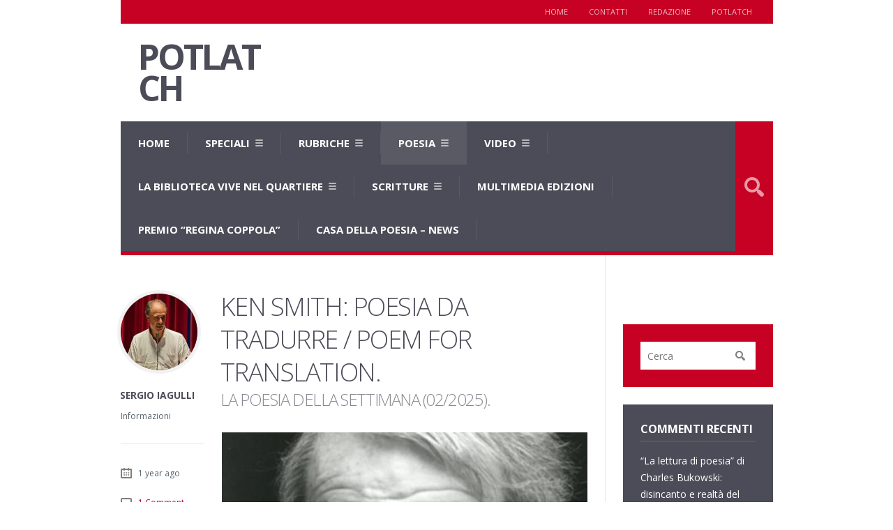

--- FILE ---
content_type: text/html; charset=UTF-8
request_url: https://potlatch.it/poesia/la-poesia-della-settimana/ken-smith-poesia-da-tradurre-poem-for-translation/
body_size: 48061
content:
<!DOCTYPE html>

<html lang="it-IT">

	<head>
		<title>Ken Smith: Poesia da tradurre / Poem for translation - PotlatchPotlatch</title>
		<meta charset='UTF-8' />
<meta name='viewport' content='width=device-width, initial-scale=1, maximum-scale=3' />
<meta name='dcterms.audience' content='Global' />

	<!-- This site is optimized with the Yoast SEO plugin v16.0.2 - https://yoast.com/wordpress/plugins/seo/ -->
	<meta name="description" content="La poesia della settimana: Ken Smith, &quot;Poesia da tradurre / Poem for translation&quot; (02/2025)" />
	<meta name="robots" content="index, follow, max-snippet:-1, max-image-preview:large, max-video-preview:-1" />
	<link rel="canonical" href="https://potlatch.it/poesia/la-poesia-della-settimana/ken-smith-poesia-da-tradurre-poem-for-translation/" />
	<meta property="og:locale" content="it_IT" />
	<meta property="og:type" content="article" />
	<meta property="og:title" content="Ken Smith: Poesia da tradurre / Poem for translation - Potlatch" />
	<meta property="og:description" content="La poesia della settimana: Ken Smith, &quot;Poesia da tradurre / Poem for translation&quot; (02/2025)" />
	<meta property="og:url" content="https://potlatch.it/poesia/la-poesia-della-settimana/ken-smith-poesia-da-tradurre-poem-for-translation/" />
	<meta property="og:site_name" content="Potlatch" />
	<meta property="article:published_time" content="2025-01-19T18:20:00+00:00" />
	<meta property="article:modified_time" content="2025-01-19T18:24:31+00:00" />
	<meta property="og:image" content="https://potlatch.it/wp-content/uploads/2015/05/5be2f09820ef0-e1708281677875.jpg" />
	<meta property="og:image:width" content="708" />
	<meta property="og:image:height" content="501" />
	<meta name="twitter:label1" content="Scritto da">
	<meta name="twitter:data1" content="Sergio Iagulli">
	<meta name="twitter:label2" content="Tempo di lettura stimato">
	<meta name="twitter:data2" content="4 minuti">
	<script type="application/ld+json" class="yoast-schema-graph">{"@context":"https://schema.org","@graph":[{"@type":"WebSite","@id":"https://potlatch.it/#website","url":"https://potlatch.it/","name":"Potlatch","description":"Rivista sulla poesia internazionale","potentialAction":[{"@type":"SearchAction","target":"https://potlatch.it/?s={search_term_string}","query-input":"required name=search_term_string"}],"inLanguage":"it-IT"},{"@type":"ImageObject","@id":"https://potlatch.it/poesia/la-poesia-della-settimana/ken-smith-poesia-da-tradurre-poem-for-translation/#primaryimage","inLanguage":"it-IT","url":"https://potlatch.it/wp-content/uploads/2015/05/5be2f09820ef0-e1708281677875.jpg","width":708,"height":501},{"@type":"WebPage","@id":"https://potlatch.it/poesia/la-poesia-della-settimana/ken-smith-poesia-da-tradurre-poem-for-translation/#webpage","url":"https://potlatch.it/poesia/la-poesia-della-settimana/ken-smith-poesia-da-tradurre-poem-for-translation/","name":"Ken Smith: Poesia da tradurre / Poem for translation - Potlatch","isPartOf":{"@id":"https://potlatch.it/#website"},"primaryImageOfPage":{"@id":"https://potlatch.it/poesia/la-poesia-della-settimana/ken-smith-poesia-da-tradurre-poem-for-translation/#primaryimage"},"datePublished":"2025-01-19T18:20:00+00:00","dateModified":"2025-01-19T18:24:31+00:00","author":{"@id":"https://potlatch.it/#/schema/person/fc4b0ebe397ac61c60f2ee10624dc8de"},"description":"La poesia della settimana: Ken Smith, \"Poesia da tradurre / Poem for translation\" (02/2025)","breadcrumb":{"@id":"https://potlatch.it/poesia/la-poesia-della-settimana/ken-smith-poesia-da-tradurre-poem-for-translation/#breadcrumb"},"inLanguage":"it-IT","potentialAction":[{"@type":"ReadAction","target":["https://potlatch.it/poesia/la-poesia-della-settimana/ken-smith-poesia-da-tradurre-poem-for-translation/"]}]},{"@type":"BreadcrumbList","@id":"https://potlatch.it/poesia/la-poesia-della-settimana/ken-smith-poesia-da-tradurre-poem-for-translation/#breadcrumb","itemListElement":[{"@type":"ListItem","position":1,"item":{"@type":"WebPage","@id":"https://potlatch.it/","url":"https://potlatch.it/","name":"Home"}},{"@type":"ListItem","position":2,"item":{"@type":"WebPage","@id":"https://potlatch.it/poesia/la-poesia-della-settimana/ken-smith-poesia-da-tradurre-poem-for-translation/","url":"https://potlatch.it/poesia/la-poesia-della-settimana/ken-smith-poesia-da-tradurre-poem-for-translation/","name":"Ken Smith: Poesia da tradurre / Poem for translation"}}]},{"@type":"Person","@id":"https://potlatch.it/#/schema/person/fc4b0ebe397ac61c60f2ee10624dc8de","name":"Sergio Iagulli","image":{"@type":"ImageObject","@id":"https://potlatch.it/#personlogo","inLanguage":"it-IT","url":"https://secure.gravatar.com/avatar/85ff955c1b7436a2eaa8e465622682dc?s=96&d=mm&r=g","caption":"Sergio Iagulli"},"description":"Informazioni","sameAs":["http://www.casadellapoesia.org"]}]}</script>
	<!-- / Yoast SEO plugin. -->


<link rel='dns-prefetch' href='//fonts.googleapis.com' />
<link rel='dns-prefetch' href='//s.w.org' />
<link rel="alternate" type="application/rss+xml" title="Potlatch &raquo; Feed" href="https://potlatch.it/feed/" />
<link rel="alternate" type="application/rss+xml" title="Potlatch &raquo; Feed dei commenti" href="https://potlatch.it/comments/feed/" />
<link rel="alternate" type="application/rss+xml" title="Potlatch &raquo; Ken Smith: Poesia da tradurre / Poem for translation Feed dei commenti" href="https://potlatch.it/poesia/la-poesia-della-settimana/ken-smith-poesia-da-tradurre-poem-for-translation/feed/" />
		<script type="text/javascript">
			window._wpemojiSettings = {"baseUrl":"https:\/\/s.w.org\/images\/core\/emoji\/13.0.1\/72x72\/","ext":".png","svgUrl":"https:\/\/s.w.org\/images\/core\/emoji\/13.0.1\/svg\/","svgExt":".svg","source":{"concatemoji":"https:\/\/potlatch.it\/wp-includes\/js\/wp-emoji-release.min.js?ver=5.6.16"}};
			!function(e,a,t){var n,r,o,i=a.createElement("canvas"),p=i.getContext&&i.getContext("2d");function s(e,t){var a=String.fromCharCode;p.clearRect(0,0,i.width,i.height),p.fillText(a.apply(this,e),0,0);e=i.toDataURL();return p.clearRect(0,0,i.width,i.height),p.fillText(a.apply(this,t),0,0),e===i.toDataURL()}function c(e){var t=a.createElement("script");t.src=e,t.defer=t.type="text/javascript",a.getElementsByTagName("head")[0].appendChild(t)}for(o=Array("flag","emoji"),t.supports={everything:!0,everythingExceptFlag:!0},r=0;r<o.length;r++)t.supports[o[r]]=function(e){if(!p||!p.fillText)return!1;switch(p.textBaseline="top",p.font="600 32px Arial",e){case"flag":return s([127987,65039,8205,9895,65039],[127987,65039,8203,9895,65039])?!1:!s([55356,56826,55356,56819],[55356,56826,8203,55356,56819])&&!s([55356,57332,56128,56423,56128,56418,56128,56421,56128,56430,56128,56423,56128,56447],[55356,57332,8203,56128,56423,8203,56128,56418,8203,56128,56421,8203,56128,56430,8203,56128,56423,8203,56128,56447]);case"emoji":return!s([55357,56424,8205,55356,57212],[55357,56424,8203,55356,57212])}return!1}(o[r]),t.supports.everything=t.supports.everything&&t.supports[o[r]],"flag"!==o[r]&&(t.supports.everythingExceptFlag=t.supports.everythingExceptFlag&&t.supports[o[r]]);t.supports.everythingExceptFlag=t.supports.everythingExceptFlag&&!t.supports.flag,t.DOMReady=!1,t.readyCallback=function(){t.DOMReady=!0},t.supports.everything||(n=function(){t.readyCallback()},a.addEventListener?(a.addEventListener("DOMContentLoaded",n,!1),e.addEventListener("load",n,!1)):(e.attachEvent("onload",n),a.attachEvent("onreadystatechange",function(){"complete"===a.readyState&&t.readyCallback()})),(n=t.source||{}).concatemoji?c(n.concatemoji):n.wpemoji&&n.twemoji&&(c(n.twemoji),c(n.wpemoji)))}(window,document,window._wpemojiSettings);
		</script>
		<style type="text/css">
img.wp-smiley,
img.emoji {
	display: inline !important;
	border: none !important;
	box-shadow: none !important;
	height: 1em !important;
	width: 1em !important;
	margin: 0 .07em !important;
	vertical-align: -0.1em !important;
	background: none !important;
	padding: 0 !important;
}
</style>
	<link rel='stylesheet' id='wp-block-library-css'  href='https://potlatch.it/wp-includes/css/dist/block-library/style.min.css?ver=5.6.16' type='text/css' media='all' />
<link rel='stylesheet' id='st-font-custom-css'  href='//fonts.googleapis.com/css?family=Open+Sans%3A300%2C400%2C700' type='text/css' media='all' />
<link rel='stylesheet' id='st-shortcodes-css-css'  href='https://potlatch.it/wp-content/themes/Grimag_OLD/assets/css/shortcodes.css' type='text/css' media='all' />
<link rel='stylesheet' id='prettyPhoto-css'  href='https://potlatch.it/wp-content/plugins/stkit/components/lightbox/assets/css/prettyPhoto.css' type='text/css' media='screen' />
<link rel='stylesheet' id='st-style-css'  href='https://potlatch.it/wp-content/themes/Grimag_OLD/style.css' type='text/css' media='all' />
<link rel='stylesheet' id='mc4wp-form-basic-css'  href='https://potlatch.it/wp-content/plugins/mailchimp-for-wp/assets/css/form-basic.min.css?ver=3.1.6' type='text/css' media='all' />
<link rel='stylesheet' id='mediaelement-css'  href='https://potlatch.it/wp-content/plugins/stkit/assets/plugins/mediaelement/mediaelementplayer.min.css' type='text/css' media='all' />
<link rel='stylesheet' id='st-responsive-css'  href='https://potlatch.it/wp-content/themes/Grimag_OLD/assets/css/responsive.css' type='text/css' media='all' />
<link rel='stylesheet' id='st-custom-css'  href='https://potlatch.it/wp-content/uploads/grimag_custom.css' type='text/css' media='screen' />
<script type='text/javascript' src='https://potlatch.it/wp-includes/js/jquery/jquery.min.js?ver=3.5.1' id='jquery-core-js'></script>
<script type='text/javascript' src='https://potlatch.it/wp-includes/js/jquery/jquery-migrate.min.js?ver=3.3.2' id='jquery-migrate-js'></script>
<link rel="https://api.w.org/" href="https://potlatch.it/wp-json/" /><link rel="alternate" type="application/json" href="https://potlatch.it/wp-json/wp/v2/posts/2817" /><link rel="EditURI" type="application/rsd+xml" title="RSD" href="https://potlatch.it/xmlrpc.php?rsd" />
<link rel="wlwmanifest" type="application/wlwmanifest+xml" href="https://potlatch.it/wp-includes/wlwmanifest.xml" /> 
<meta name="generator" content="WordPress 5.6.16" />
<link rel='shortlink' href='https://potlatch.it/?p=2817' />
<link rel="alternate" type="application/json+oembed" href="https://potlatch.it/wp-json/oembed/1.0/embed?url=https%3A%2F%2Fpotlatch.it%2Fpoesia%2Fla-poesia-della-settimana%2Fken-smith-poesia-da-tradurre-poem-for-translation%2F" />
<link rel="alternate" type="text/xml+oembed" href="https://potlatch.it/wp-json/oembed/1.0/embed?url=https%3A%2F%2Fpotlatch.it%2Fpoesia%2Fla-poesia-della-settimana%2Fken-smith-poesia-da-tradurre-poem-for-translation%2F&#038;format=xml" />
<link rel='Shortcut Icon' href='https://www.potlatch.it/wp-content/themes/Grimag/favicon.ico' type='image/x-icon' />
<style type="text/css">.recentcomments a{display:inline !important;padding:0 !important;margin:0 !important;}</style><script>
  (function(i,s,o,g,r,a,m){i['GoogleAnalyticsObject']=r;i[r]=i[r]||function(){
  (i[r].q=i[r].q||[]).push(arguments)},i[r].l=1*new Date();a=s.createElement(o),
  m=s.getElementsByTagName(o)[0];a.async=1;a.src=g;m.parentNode.insertBefore(a,m)
  })(window,document,'script','//www.google-analytics.com/analytics.js','ga');

  ga('create', 'UA-20030775-9', 'potlatch.it');
  ga('send', 'pageview');

</script>	</head>

	<body class="post-template-default single single-post postid-2817 single-format-standard hidpi-on chrome">
	
		<div id="layout">
		
			<div id="header">

				<div id="header-layout-2">

					<div id="header-holder-2">

						<div id="menu-2" class=" "><nav><ul class="menu-2"><li><a href="https://potlatch.it">Home</a></li><li id="menu-item-1028" class="menu-item menu-item-type-post_type menu-item-object-page menu-item-1028"><a href="https://potlatch.it/contatti/">Contatti</a></li>
<li id="menu-item-1365" class="menu-item menu-item-type-post_type menu-item-object-page menu-item-1365"><a href="https://potlatch.it/redazione/">Redazione</a></li>
<li id="menu-item-1602" class="menu-item menu-item-type-post_type menu-item-object-page menu-item-1602"><a href="https://potlatch.it/potlatch/">Potlatch</a></li>
</ul></nav></div><div class="icons-social"></div>
						<div class="clear"><!-- --></div>

					</div><!-- #header-holder-2 -->

				</div><!-- #header-layout-2 -->

				<div id="header-layout">

					<div id="header-holder">

						<div id="logo" class="div-as-table">
							<div>
								<div>
									<h2><a href="https://potlatch.it">POTLATCH</a></h2>								</div>
							</div>
						</div><!-- #logo -->

						<div id="hcustom" class="div-as-table">
							<div>
								<div>
									<div class="sidebar sidebar-ad-a"></div>								</div>
							</div>
						</div><!-- #hcustom -->

						<div id="menu" class="div-as-table ">
							<div>
								<div>
									<span id="menu-select"></span>
									<div id="menu-box" class="menu-main-menu-container"><nav><ul class="menu"><li class="menu-item menu-item-type-custom menu-item-object-custom"><a  href="http://www.potlatch.it/">Home</a></li>
<li class="menu-item menu-item-type-taxonomy menu-item-object-category menu-item-has-children"><a  href="https://potlatch.it/speciali/">Speciali</a>
<ul class="sub-menu">
	<li class="menu-item menu-item-type-taxonomy menu-item-object-category"><a  href="https://potlatch.it/speciali/izet-sarajlic/">Izet Sarajlic</a></li>
	<li class="menu-item menu-item-type-taxonomy menu-item-object-category"><a  href="https://potlatch.it/speciali/jorge-enrique-adoum/">Jorge Enrique Adoum</a></li>
	<li class="menu-item menu-item-type-taxonomy menu-item-object-category"><a  href="https://potlatch.it/speciali/etel-adnan/">Etel Adnan</a></li>
	<li class="menu-item menu-item-type-taxonomy menu-item-object-category"><a  href="https://potlatch.it/speciali/poesia-contro-la-guerra/">Poesia contro la guerra</a></li>
	<li class="menu-item menu-item-type-taxonomy menu-item-object-category"><a  href="https://potlatch.it/speciali/poesie-per-gaza/">Poesie per Gaza</a></li>
</ul>
</li>
<li class="menu-item menu-item-type-taxonomy menu-item-object-category menu-item-has-children"><a  href="https://potlatch.it/rubriche/">Rubriche</a>
<ul class="sub-menu">
	<li class="menu-item menu-item-type-taxonomy menu-item-object-category"><a  href="https://potlatch.it/rubriche/dalla-parte-del-torto/">DALLA PARTE DEL TORTO di Marco Cinque</a></li>
	<li class="menu-item menu-item-type-taxonomy menu-item-object-category"><a  href="https://potlatch.it/rubriche/poesia-dimenticata/">POESIA DIMENTICATA di Francesco Napoli</a></li>
	<li class="menu-item menu-item-type-taxonomy menu-item-object-category"><a  href="https://potlatch.it/rubriche/lettere-marrane/">LETTERE MARRANE di Gianluca Paciucci</a></li>
	<li class="menu-item menu-item-type-taxonomy menu-item-object-category"><a  href="https://potlatch.it/verso-casa-poeti-lontani-visti-da-vicino/">VERSO CASA &#8211; POETI LONTANI VISTI DA VICINO di Giancarlo Cavallo</a></li>
	<li class="menu-item menu-item-type-taxonomy menu-item-object-category"><a  href="https://potlatch.it/rubriche/raimondazeugma/">RAIMONDA ZEUGMA di Federica Deo e Renato Grieco</a></li>
	<li class="menu-item menu-item-type-taxonomy menu-item-object-category"><a  href="https://potlatch.it/rubriche/fili-di-jazz-di-gaspare-di-lieto/">FILI DI JAZZ di Gaspare Di Lieto</a></li>
	<li class="menu-item menu-item-type-taxonomy menu-item-object-category"><a  href="https://potlatch.it/rubriche/rovisteria/">ROVISTERIA</a></li>
</ul>
</li>
<li class="menu-item menu-item-type-taxonomy menu-item-object-category current-post-ancestor menu-item-has-children"><a  href="https://potlatch.it/poesia/">Poesia</a>
<ul class="sub-menu">
	<li class="menu-item menu-item-type-taxonomy menu-item-object-category"><a  href="https://potlatch.it/poesia/giovani-emergenti/">Giovani emergenti</a></li>
	<li class="menu-item menu-item-type-taxonomy menu-item-object-category"><a  href="https://potlatch.it/poesia/poeti-poeti/">Poeti &amp; Poeti</a></li>
	<li class="menu-item menu-item-type-taxonomy menu-item-object-category"><a  href="https://potlatch.it/poesia/poeti-e-poesie/">Poeti e poesie</a></li>
	<li class="menu-item menu-item-type-taxonomy menu-item-object-category current-post-ancestor current-menu-parent current-post-parent"><a  href="https://potlatch.it/poesia/la-poesia-della-settimana/">La poesia della settimana</a></li>
	<li class="menu-item menu-item-type-taxonomy menu-item-object-category"><a  href="https://potlatch.it/poesia/salva/">La poesia che ci salva</a></li>
	<li class="menu-item menu-item-type-taxonomy menu-item-object-category"><a  href="https://potlatch.it/poesia/casa-della-poesia-incontra-la-citta/">Casa della poesia incontra la Città</a></li>
</ul>
</li>
<li class="menu-item menu-item-type-taxonomy menu-item-object-category menu-item-has-children"><a  href="https://potlatch.it/video/">Video</a>
<ul class="sub-menu">
	<li class="menu-item menu-item-type-taxonomy menu-item-object-category"><a  href="https://potlatch.it/video/poesia-in-tutte-le-lingue-del-mondo/">Poesia in tutte le lingue del mondo</a></li>
	<li class="menu-item menu-item-type-taxonomy menu-item-object-category"><a  href="https://potlatch.it/video/eventi-in-video/">Eventi in video</a></li>
	<li class="menu-item menu-item-type-taxonomy menu-item-object-category"><a  href="https://potlatch.it/video/poesie-in-video/">Poesie in video</a></li>
</ul>
</li>
<li class="menu-item menu-item-type-taxonomy menu-item-object-category menu-item-has-children"><a  href="https://potlatch.it/la-biblioteca-vive-nel-quartiere/">LA BIBLIOTECA VIVE NEL QUARTIERE</a>
<ul class="sub-menu">
	<li class="menu-item menu-item-type-taxonomy menu-item-object-category"><a  href="https://potlatch.it/la-biblioteca-vive-nel-quartiere/imago-poetry/">IMAGO POETRY</a></li>
</ul>
</li>
<li class="menu-item menu-item-type-taxonomy menu-item-object-category menu-item-has-children"><a  href="https://potlatch.it/scritture/">Scritture</a>
<ul class="sub-menu">
	<li class="menu-item menu-item-type-taxonomy menu-item-object-category"><a  href="https://potlatch.it/scritture/le-citta/">Le città</a></li>
	<li class="menu-item menu-item-type-taxonomy menu-item-object-category"><a  href="https://potlatch.it/scritture/storie/">Le storie</a></li>
	<li class="menu-item menu-item-type-taxonomy menu-item-object-category"><a  href="https://potlatch.it/scritture/interviste/">Dietro la poesia: conversazioni con poeti contemporanei</a></li>
	<li class="menu-item menu-item-type-taxonomy menu-item-object-category"><a  href="https://potlatch.it/scritture/sguardo-orientale/">Sguardo Orientale</a></li>
</ul>
</li>
<li class="menu-item menu-item-type-taxonomy menu-item-object-category"><a  href="https://potlatch.it/multimedia-edizioni/">Multimedia Edizioni</a></li>
<li class="menu-item menu-item-type-taxonomy menu-item-object-category"><a  href="https://potlatch.it/premio-regina-coppola/">Premio &#8220;Regina Coppola&#8221;</a></li>
<li class="menu-item menu-item-type-taxonomy menu-item-object-category"><a  href="https://potlatch.it/casa-della-poesia-news/">Casa della poesia &#8211; NEWS</a></li>
</ul></nav></div>									<form action="https://potlatch.it/" method="get" role="search" id="search-form-header">
										<span></span>
										<input
											type="text"
											name="s"
											value=""
											placeholder="Search..."
										/>
									</form>
								</div>
							</div>
						</div><!-- #menu -->

						<div class="clear"><!-- --></div>

					</div><!-- #header-holder -->

				</div><!-- #header-layout -->

			</div><!-- #header -->

			<div id="content">
			
				<div id="content-layout">
			<div id="content-holder" class="sidebar-position-right">

				<div id="content-box">
		
					<div>
		
						


										<div id="post-2817" class="post-single post-2817 post type-post status-publish format-standard has-post-thumbnail hentry category-la-poesia-della-settimana tag-casa-della-poesia tag-ken-smith tag-la-poesia-della-settimana-2 tag-poesia-inglese tag-raffaella-marzano tag-tracce">

											
													<h1 class="entry-title post-title">Ken Smith: Poesia da tradurre / Poem for translation<span class="title-end">.</span> <span class="title-sub">La poesia della settimana (02/2025)<span class="title-end">.</span></span>											
													</h1>
												<article>

													

	<div class="st-format-standard-holder"><img width="667" height="472" src="https://potlatch.it/wp-content/uploads/2015/05/5be2f09820ef0-e1708281677875-667x472.jpg" class="size-original featured-image wp-post-image" alt="" loading="lazy" data-hidpi="https://potlatch.it/wp-content/uploads/2015/05/5be2f09820ef0-e1708281677875.jpg" srcset="https://potlatch.it/wp-content/uploads/2015/05/5be2f09820ef0-e1708281677875-667x472.jpg 667w, https://potlatch.it/wp-content/uploads/2015/05/5be2f09820ef0-e1708281677875-300x212.jpg 300w, https://potlatch.it/wp-content/uploads/2015/05/5be2f09820ef0-e1708281677875-600x425.jpg 600w, https://potlatch.it/wp-content/uploads/2015/05/5be2f09820ef0-e1708281677875-262x185.jpg 262w, https://potlatch.it/wp-content/uploads/2015/05/5be2f09820ef0-e1708281677875-524x371.jpg 524w, https://potlatch.it/wp-content/uploads/2015/05/5be2f09820ef0-e1708281677875-574x406.jpg 574w, https://potlatch.it/wp-content/uploads/2015/05/5be2f09820ef0-e1708281677875.jpg 708w" sizes="(max-width: 667px) 100vw, 667px" />	
	</div>
													<div id="article">

														<p><span style="color: #c70124;">In occasione della pubblicazione nella collana &#8220;Tracce&#8221; (che documenta il passaggio di grandi nomi della poesia internazionale nei nostri progetti) del libro <em><strong>La sedia bianca</strong></em>, di <strong>Ken Smith</strong>, la &#8220;poesia della settimana&#8221; è dedicata al grande poeta inglese. <strong>Ken Smith</strong> (1938-2003) è stato uno dei primi poeti ad aderire al progetto internazionale di <strong>Casa della poesia</strong> e a contribuire alle sue prime affermazioni (Napoli, Salerno, Baronissi, Trieste, Sarajevo, Vilenica). È stato un protagonista originale e un antesignano riconosciuto della scena poetica britannica contemporanea. Il <strong>Tribune</strong> aveva scritto di lui: «<span id="L8VBiografia_description" class="AutoriBiografia">il più importante poeta contemporaneo, uno dei pochissimi che sarà ancora letto fra cento anni. La sua poesia è sfuggita ai confini della insularità per diventare universale. Egli ha scritto alle persone piuttosto che per loro e a questo deve gran parte del suo successo»</span>. Riproponiamo la sua intensa &#8220;<strong>Poesia da tradurre / Poem for translation</strong>&#8220;. La foto di copertina è di <strong>Pete Stiff</strong>, la traduzione di <strong>Raffaella Marzano</strong>, la registrazione realizzata &#8220;live&#8221; a <strong>Napolipoesia</strong> nel 1999. Prosegue l&#8217;impegno di <strong>Casa della poesia</strong> e di <strong>Potlatch</strong> per una cultura libera e condivisa.</span></p>
<!--[if lt IE 9]><script>document.createElement('audio');</script><![endif]-->
<audio class="wp-audio-shortcode" id="audio-2817-1" preload="none" style="width: 100%;" controls="controls"><source type="audio/mpeg" src="https://potlatch.it/wp-content/uploads/2015/05/Smith-Poesia-da-tradurre-2.mp3?_=1" /><a href="https://potlatch.it/wp-content/uploads/2015/05/Smith-Poesia-da-tradurre-2.mp3">https://potlatch.it/wp-content/uploads/2015/05/Smith-Poesia-da-tradurre-2.mp3</a></audio>
<h4><span style="color: #000000;">Ken Smith</span></h4>
<h4><span style="color: #c70124;">Poesia da tradurre</span></h4>
<p> </p>
<p>Lui ama una donna. Se lei vivesse<br />dall&#8217;altra parte della strada<br />attraverserebbe il traffico per raggiungerla.<br />Se vivesse dall&#8217;altra parte della città<br />prenderebbe un bus, un treno, chiamerebbe un taxi.</p>
<p>Se lei vivesse sull&#8217;altra sponda del fiume<br />prenderebbe il traghetto, una barca a remi, nuoterebbe<br />fino a lei che aspetta sulla riva il suo arrivo,<br />fradicio, con un fiore tra i denti, e la lingua che si affatica<br />a pronunciare le prima parole della lingua di lei.</p>
<p>Se lei vivesse dall&#8217;altra parte dell&#8217;oceano<br />lavorerebbe, mendicherebbe, si indebiterebbe o ruberebbe,<br />e volerebbe da lei. Ma non è così.</p>
<p>Lei vive dall&#8217;altra parte di una frontiera chiusa,<br />in un paese senza visti o passaporti<br />o qualsiasi tipo di documento. Sarebbero più vicini<br />se lei vivesse dall&#8217;altra parte della luna.<br />Sarebbe più viva per lui se fosse morta.</p>
<p>È come se esistesse dall&#8217;altra parte della musica<br />o del canto degli uccelli, dall&#8217;altro lato dello specchio,<br />vicina ma lontana, come un&#8217;eco. Lei è la canzone<br />di cui lui non ha le parole, le parole di cui non ha la musica,<br />quasi la melodia che lui può quasi sentire.</p>
<p> </p>
<p><strong><em><span style="color: #c70124;">Traduzione di Raffaella Marzano</span></em></strong></p>
<hr />
<h4><span style="color: #000000;">Ken Smith</span></h4>
<h4><span style="color: #c70124;">Poem for translation</span></h4>
<p> </p>
<p>He loves a woman. If she lived<br />on the other side of the street<br />he would cross the traffic to her.<br />If she lived on the other side of the city<br />herd take a bus, take a train, call a taxi.</p>
<p>If she lived on the other side of the river<br />he’d take the ferry, row a boat, he could swim<br />to her, waiting on the riverbank as he arrives,<br />dripping wet, with a flower in his teeth,<br />his tongue working at the first words of her language.</p>
<p>If she lived on the other side of the ocean<br />he would work, beg, borrow or steal,<br />and fly to her. But it’s not like that.</p>
<p>She lives on the other side of a closed border,<br />in a country without visas or passports<br />or any kind of paperwork. They would be<br />closer if she lived on the other side of the moon.<br />She would be more alive to him if she were dead.</p>
<p>It’s as if she exists on the other side of music<br />or birdsong, on the other side the mirror,<br />close but far away, like an echo. She’s the song<br />he doesn’t have words to, the words he has no tune for,<br />almost the melody he can almost hear.</p>
<div id="attachment_8071" style="width: 310px" class="wp-caption alignnone"><img aria-describedby="caption-attachment-8071" loading="lazy" class="size-medium wp-image-8071" src="https://potlatch.it/wp-content/uploads/2021/01/Judiken-300x198.jpg" alt="" width="300" height="198" srcset="https://potlatch.it/wp-content/uploads/2021/01/Judiken-300x198.jpg 300w, https://potlatch.it/wp-content/uploads/2021/01/Judiken-262x173.jpg 262w, https://potlatch.it/wp-content/uploads/2021/01/Judiken.jpg 436w" sizes="(max-width: 300px) 100vw, 300px" /><p id="caption-attachment-8071" class="wp-caption-text">Ken Smith (con Judi Benson) a Salerno nel 2000.</p></div>
<p><a href="http://www.casadellapoesia.org/poeti/smith-ken/biografia"><strong><span style="color: #c70124;">Leggi di più su Ken Smith</span></strong></a></p>


<div style="height:15px" aria-hidden="true" class="wp-block-spacer"></div>



<figure class="wp-block-image size-large is-resized"><a href="https://potlatch.it/wp-content/uploads/2025/01/Immagine-2024-12-18-203022-1.jpg"><img loading="lazy" src="https://potlatch.it/wp-content/uploads/2025/01/Immagine-2024-12-18-203022-1.jpg" alt="" class="wp-image-13626" width="331" height="464" srcset="https://potlatch.it/wp-content/uploads/2025/01/Immagine-2024-12-18-203022-1.jpg 441w, https://potlatch.it/wp-content/uploads/2025/01/Immagine-2024-12-18-203022-1-300x420.jpg 300w, https://potlatch.it/wp-content/uploads/2025/01/Immagine-2024-12-18-203022-1-262x367.jpg 262w" sizes="(max-width: 331px) 100vw, 331px" /></a></figure>



<p><a href="https://multimedia.casadellapoesia.org/products/la-sedia-bianca-in-stampa">Ken Smith, &#8220;La sedia bianca&#8221;<br>Multimedia Edizioni, 2025.</a></p>


<div class="none"><time class="date updated" datetime="2025-01-19" data-pubdate>Gen 19, 2025</time><span class="author vcard"><span class="fn">Sergio Iagulli</span></span></div>
														<div class="clear"><!-- --></div>

													</div><!-- #article -->

													
												</article><div id="page-pagination"></div><div id="pre_next_post"><a class="p tooltip" title="Previous" href="https://potlatch.it/poesia/la-poesia-della-settimana/opal-palmer-adisa-no-women-dont-cry/">Opal Palmer Adisa: No, Women don't Cry</a><a class="n tooltip" title="Next" href="https://potlatch.it/poesia/la-poesia-della-settimana/felix-grande-nozze-doro-boda-de-oro/">Félix Grande: Nozze d'oro / Boda de oro</a><div class="clear"><!-- --></div></div><div class="comments-title">Comments: 1</div><ol id="comments">
						<li id="comment-45631" class="comment">
	
							<div class="comment-holder comment-top-level"><div class="avatar-box"><img src="https://secure.gravatar.com/avatar/6bb3926a0596f46d04e87f8fe4109a38?s=75&#038;d=mm&#038;r=g" width="75" height="75" alt="Avatar" class="avatar avatar-75wp-user-avatar wp-user-avatar-75 alignnone photo avatar-default " /></div><div class="comment-box"><div class="comment-author" id="author-45631">Ileana Argenziano</div><div class="comment-date">1 year ago</div><p>Osare,.immergersi nella melodia e&#8217;gia&#8217; Tutto___</p>
<span class="reply non-selectable"><a title="45631" class="quick-reply" href="https://potlatch.it/poesia/la-poesia-della-settimana/ken-smith-poesia-da-tradurre-poem-for-translation/?replytocom=45631#respond">Reply</a><a class="quick-reply-cancel none" href="#">Cancel</a></span><div class="quick-holder" id="quick-holder-45631"></div></div><div class="clear"><!-- --></div></div><div class="clear"><!-- --></div></li><!-- #comment-## -->
</ol><p>You must be logged in to post a comment. - <a href="https://potlatch.it/wp-login.php?redirect_to=https%3A%2F%2Fpotlatch.it%2Fpoesia%2Fla-poesia-della-settimana%2Fken-smith-poesia-da-tradurre-poem-for-translation%2F">Log in</a></p>
											<div class="clear"><!-- --></div>
		
										</div><!-- #post-% -->



										<div class="sidebar-post">
						
															
														<div class="single-author-info">
				
															<div class="single-author-upic"><a href="https://potlatch.it/author/sergio/"><img src="https://secure.gravatar.com/avatar/85ff955c1b7436a2eaa8e465622682dc?s=110&#038;d=mm&#038;r=g" width="110" height="110" alt="Avatar" class="avatar avatar-110 wp-user-avatar wp-user-avatar-110 photo avatar-default" /></a></div>
										
															<h5>Sergio Iagulli</h5>
															
															<p>Informazioni</p>
				
														</div>
													<div class="post-short-info">

														
				<div class="meta">
			
					<span class="ico16 ico16-calendar">1 year ago</span>									<span class="ico16 ico16-comment-2"><a href="https://potlatch.it/poesia/la-poesia-della-settimana/ken-smith-poesia-da-tradurre-poem-for-translation/#comments">1 Comment</a>									</span>										<span class="ico16 ico16-folder"><a href="https://potlatch.it/poesia/la-poesia-della-settimana/">La poesia della settimana</a></span><span class="ico16 ico16-tag"><a href="https://potlatch.it/tag/casa-della-poesia/" rel="tag">Casa della poesia</a>, <a href="https://potlatch.it/tag/ken-smith/" rel="tag">Ken Smith</a>, <a href="https://potlatch.it/tag/la-poesia-della-settimana-2/" rel="tag">la poesia della settimana</a>, <a href="https://potlatch.it/tag/poesia-inglese/" rel="tag">Poesia inglese</a>, <a href="https://potlatch.it/tag/raffaella-marzano/" rel="tag">Raffaella Marzano</a>, <a href="https://potlatch.it/tag/tracce/" rel="tag">Tracce</a></span><span class="ico16 ico16-views">1,754</span>			
				</div><!-- .meta -->
													</div><div><!-- --></div><div id="stickyDiv"></div>						
										</div><!-- .sidebar-post -->



											
						<div class="clear"><!-- --></div>
		
					</div>
			
				</div><!-- #content-box -->

				<div id="sidebar"><div class="sidebar">
<div class="widget widget_text">
			<div class="textwidget"><a href="http://www.casadellapoesia.org/e-store/multimedia-edizioni/qualcuno-ha-suonato-cd-audio/introduzione"><img src="https://www.potlatch.it/wp-content/uploads/2014/12/banner-262x300-sarajlic.jpg" alt="" /></a></div>
		
<div class="clear"><!-- --></div></div>

<div class="widget widget_search">
<form role="search" method="get" id="searchform" class="searchform" action="https://potlatch.it/">
				<div>
					<label class="screen-reader-text" for="s">Ricerca per:</label>
					<input type="text" value="" name="s" id="s" />
					<input type="submit" id="searchsubmit" value="Cerca" />
				</div>
			</form>
<div class="clear"><!-- --></div></div>

<div class="widget widget_recent_comments">
<h5>Commenti recenti</h5>
<ul id="recentcomments"><li class="recentcomments"><span class="comment-author-link"><a href='https://alessandria.today/2025/05/01/la-lettura-di-poesia-di-charles-bukowski-il-disincanto-del-poeta-tra-palchi-sudore-e-whisky-poesia-recensione-e-racconto-ispirato-recensione-di-alessandria-today/' rel='external nofollow ugc' class='url'>“La lettura di poesia” di Charles Bukowski: disincanto e realtà del poeta moderno</a></span> su <a href="https://potlatch.it/poesia/la-poesia-della-settimana/charles-bukowski-la-lettura-di-poesia-the-poetry-reading/#comment-59388">Charles Bukowski: La lettura di poesia / The Poetry Reading</a></li><li class="recentcomments"><span class="comment-author-link">Ileana Argenziano</span> su <a href="https://potlatch.it/poesia/la-poesia-della-settimana/ken-smith-poesia-da-tradurre-poem-for-translation/#comment-45631">Ken Smith: Poesia da tradurre / Poem for translation</a></li><li class="recentcomments"><span class="comment-author-link">Ileana Argenziano</span> su <a href="https://potlatch.it/poesia/salva/jack-hirschman-questa-sei-tu-thats-you/#comment-37319">Jack Hirschman: Questa sei tu / That&#8217;s You</a></li><li class="recentcomments"><span class="comment-author-link">Raffaele</span> su <a href="https://potlatch.it/poesia/la-poesia-della-settimana/g/#comment-33335">Giuseppe Ungaretti: Per sempre</a></li><li class="recentcomments"><span class="comment-author-link">Michele Buonomo</span> su <a href="https://potlatch.it/video/izet-sarajlic-video-lettera-a-sinan-gudzevic/#comment-30125">Izet Sarajlić video-lettera a Sinan Gudžević</a></li></ul>
<div class="clear"><!-- --></div></div>

<div class="widget widget_categories">
<h5>Categorie</h5>

			<ul>
					<li class="cat-item cat-item-487"><a href="https://potlatch.it/poesia/casa-della-poesia-incontra-la-citta/">Casa della poesia incontra la Città</a>
</li>
	<li class="cat-item cat-item-42"><a href="https://potlatch.it/rubriche/dalla-parte-del-torto/">DALLA PARTE DEL TORTO di Marco Cinque</a>
</li>
	<li class="cat-item cat-item-7"><a href="https://potlatch.it/scritture/interviste/">Dietro la poesia: conversazioni con poeti contemporanei</a>
</li>
	<li class="cat-item cat-item-335"><a href="https://potlatch.it/speciali/etel-adnan/">Etel Adnan</a>
</li>
	<li class="cat-item cat-item-338"><a href="https://potlatch.it/video/eventi-in-video/">Eventi in video</a>
</li>
	<li class="cat-item cat-item-456"><a href="https://potlatch.it/rubriche/fili-di-jazz-di-gaspare-di-lieto/">FILI DI JAZZ di Gaspare Di Lieto</a>
</li>
	<li class="cat-item cat-item-509"><a href="https://potlatch.it/la-biblioteca-vive-nel-quartiere/imago-poetry/" title="La rubrica IMAGO POETRY, realizzata nel progetto LA BIBLIOTECA VIVE NEL QUARTIERE, pubblica, ma soprattutto condivide e diffonde poesie in video di grandi poeti internazionali, con un articolo introduttivo insieme al testo della poesia e alla sua eventuale traduzione. Questi materiali sono estratti ed elaborati dal grande archivio di Casa della poesia.">IMAGO POETRY</a>
</li>
	<li class="cat-item cat-item-285"><a href="https://potlatch.it/speciali/izet-sarajlic/">Izet Sarajlic</a>
</li>
	<li class="cat-item cat-item-337"><a href="https://potlatch.it/speciali/jorge-enrique-adoum/">Jorge Enrique Adoum</a>
</li>
	<li class="cat-item cat-item-496"><a href="https://potlatch.it/la-biblioteca-vive-nel-quartiere/" title="

Il progetto “La Biblioteca vive nel quartiere” cofinanziato dal MIBACT, è realizzato dalla Biblioteca emeroteca comunale di Villa Carrara (capofila) in partenariato con le Associazioni Bruno Zevi, Casa della poesia, Marea, Saremo Alberi, che hanno comprovata esperienza nel rapporto tra il libro e l’animazione culturale e dalla Fondazione Cassa di Risparmio Salernitana.

In questa pagina troverete tutte le attività di Casa della poesia relative a questo progetto.



Il progetto originario prevedeva il coinvolgimento attivo del pubblico nelle attività delle biblioteche privilegiando quelle di periferia o di aree meno coperte dall&#039;offerta culturale. 
A causa della pandemia è oggi improponibile un programma che tenda ad aggregare pubblico. 
Abbiamo così deciso di ribaltare il programma delle nostre attività e di portare alla gente i contenuti letterari (soprattutto poetici). 
Nasceranno così una serie di iniziative che, utilizzando la rete e le enormi possibilità offerte dalla tecnologia, porteranno nelle case, sui computer, smartphone e telefonini il nostro lavoro.">LA BIBLIOTECA VIVE NEL QUARTIERE</a>
</li>
	<li class="cat-item cat-item-436"><a href="https://potlatch.it/poesia/salva/">La poesia che ci salva</a>
</li>
	<li class="cat-item cat-item-8"><a href="https://potlatch.it/poesia/la-poesia-della-settimana/" title="Ognì lunedì inizia la settimana con una poesia scelta dalla redazione di Potlatch.">La poesia della settimana</a>
</li>
	<li class="cat-item cat-item-56"><a href="https://potlatch.it/scritture/le-citta/">Le città</a>
</li>
	<li class="cat-item cat-item-14"><a href="https://potlatch.it/scritture/storie/">Le storie</a>
</li>
	<li class="cat-item cat-item-3"><a href="https://potlatch.it/rubriche/lettere-marrane/">LETTERE MARRANE di Gianluca Paciucci</a>
</li>
	<li class="cat-item cat-item-429"><a href="https://potlatch.it/multimedia-edizioni/">Multimedia Edizioni</a>
</li>
	<li class="cat-item cat-item-55"><a href="https://potlatch.it/news/" title="informazioni, donazioni, libri ricevuti, nuovi audio e video.">NEWS</a>
</li>
	<li class="cat-item cat-item-580"><a href="https://potlatch.it/speciali/poesia-contro-la-guerra/">Poesia contro la guerra</a>
</li>
	<li class="cat-item cat-item-44"><a href="https://potlatch.it/rubriche/poesia-dimenticata/" title="Percorsi, poesie, riscoperte, autori, libri che, pur di
valore, non hanno o non hanno avuto spazio attraverso commenti e
interviste.">POESIA DIMENTICATA di Francesco Napoli</a>
</li>
	<li class="cat-item cat-item-54"><a href="https://potlatch.it/video/poesia-in-tutte-le-lingue-del-mondo/" title="Una poesia in video e la traduzione di altri poeti o traduttori di poesia in tantissime lingue. Un modo per lanciare nel mondo una poesia particolarmente significativa.">Poesia in tutte le lingue del mondo</a>
</li>
	<li class="cat-item cat-item-339"><a href="https://potlatch.it/video/poesie-in-video/">Poesie in video</a>
</li>
	<li class="cat-item cat-item-688"><a href="https://potlatch.it/speciali/poesie-per-gaza/">Poesie per Gaza</a>
</li>
	<li class="cat-item cat-item-57"><a href="https://potlatch.it/poesia/poeti-poeti/">Poeti &amp; Poeti</a>
</li>
	<li class="cat-item cat-item-9"><a href="https://potlatch.it/poesia/poeti-e-poesie/">Poeti e poesie</a>
</li>
	<li class="cat-item cat-item-576"><a href="https://potlatch.it/premio-regina-coppola/">Premio &quot;Regina Coppola&quot;</a>
</li>
	<li class="cat-item cat-item-440"><a href="https://potlatch.it/rubriche/raimondazeugma/">RAIMONDA ZEUGMA di Federica Deo e Renato Grieco</a>
</li>
	<li class="cat-item cat-item-58"><a href="https://potlatch.it/rubriche/rovisteria/" title="La passione per la poesia, la cultura, l’arte, la musica, la ricerca e la conoscenza è amplificata dal piacere aggiuntivo della condivisione e del dono. Casa della poesia, la sua biblioteca, il sito, Potlatch, “la poesia della settimana”, sono luoghi, reali e/o virtuali nei quali questa “pratica poetica” si realizza. Diamo dunque vita alla rubrica “Rovisteria“, ripescando da vecchie riviste letterarie articoli, scritti, piccoli tesori che ci sembra importante riproporre e riportare all’attenzione di tutti coloro che seguono queste pagine. Proviamo così a portare frammenti della biblioteca fuori dalle mura di Casa della poesia.">ROVISTERIA</a>
</li>
	<li class="cat-item cat-item-43"><a href="https://potlatch.it/rubriche/">Rubriche</a>
</li>
	<li class="cat-item cat-item-663"><a href="https://potlatch.it/rubriche/scintille/" title="Rubrica di Massimo Baraldi">Scintille</a>
</li>
	<li class="cat-item cat-item-11"><a href="https://potlatch.it/scritture/">Scritture</a>
</li>
	<li class="cat-item cat-item-1"><a href="https://potlatch.it/senza-categoria/">Senza categoria</a>
</li>
	<li class="cat-item cat-item-492"><a href="https://potlatch.it/scritture/sguardo-orientale/" title="&quot;Convenzione di stage per la formazione e l&#039;orientamento&quot; tra Casa della poesia e l&#039;Università degli studi di Napoli &quot;L&#039;Orientale&quot;. Il Prof. Roberto Tottoli, Rettore dell&#039;Università degli studi di Napoli &quot;L&#039;Orientale&quot; e Raffaella Marzano per Casa della poesia hanno firmato questa convenzione per studio, ricerche e tutoraggio. È per noi un onore e un orgoglio poter interagire con studenti, specializzandi e i loro docenti, arricchire di lingue, conoscenze, competenze le attività di Casa della poesia e offrire ai giovani ricercatori opportunità di crescita e di studio, insieme a occasioni di incontro con grandi protagonisti della poesia internazionale. Ringraziamo soprattutto le docenti Oriana Capezio e Chiara Luna Ghidini, riferimenti e compagne di viaggio.">Sguardo Orientale</a>
</li>
	<li class="cat-item cat-item-13"><a href="https://potlatch.it/speciali/">Speciali</a>
</li>
	<li class="cat-item cat-item-276"><a href="https://potlatch.it/verso-casa-poeti-lontani-visti-da-vicino/">VERSO CASA &#8211; POETI LONTANI VISTI DA VICINO di Giancarlo Cavallo</a>
</li>
	<li class="cat-item cat-item-5"><a href="https://potlatch.it/video/">Video</a>
</li>
	<li class="cat-item cat-item-495"><a href="https://potlatch.it/voci-migranti-2021/" title="Il progetto &quot;Voci migranti: poesia e realtà”, curato da Casa della poesia di Baronissi / Salerno con la partecipazione dell’Assessorato alle Politiche giovanile e all&#039;Innovazione del Comune di Salerno e con alcuni Istituti superiori della città di Salerno, è giunto alla quinta edizione, e durante questo periodo di pandemia e di conseguente chiusura delle scuole e difficoltà delle stesse di progettare e programmare, ci siamo dedicati a far passare incontri, contenuti, informazioni, attraverso la rete, utilizzando questo canale multimediale.

Il progetto &quot;Voci migranti&quot; ha fatto incontrare in questi anni grandi nomi della poesia e della cultura internazionale con docenti e studenti in maniera organica e strutturata, così da creare un&#039;occasione di crescita ed arricchimento culturale per i ragazzi del territorio del nostro Comune; inoltre, negli ultimi anni con incontri aperti al pubblico negli orari serali, tale occasione è stata offerta ad un pubblico più vasto di cittadini salernitani.

Ringraziamo l&#039;Assessore Mariarita Giordano, sempre attenta e sensibile.">VOCI MIGRANTI 2021</a>
</li>
			</ul>

			
<div class="clear"><!-- --></div></div>

<div class="widget widget_meta">
<h5>Meta</h5>

		<ul>
						<li><a rel="nofollow" href="https://potlatch.it/wp-login.php">Accedi</a></li>
			<li><a href="https://potlatch.it/feed/">Feed dei contenuti</a></li>
			<li><a href="https://potlatch.it/comments/feed/">Feed dei commenti</a></li>

			<li><a href="https://it.wordpress.org/">WordPress.org</a></li>
		</ul>

		
<div class="clear"><!-- --></div></div>

<div class="widget widget_text">
			<div class="textwidget"><a href="https://strictthemes.com/to/portfolio"><img src="https://strictthemes.com/grimag/wp-content/uploads/sites/7/2013/12/ad_120x240_gray_trans.png" alt="" /></a></div>
		
<div class="clear"><!-- --></div></div>
</div></div>

				<div class="clear"><!-- --></div>

			</div><!-- #content-holder -->
	
						</div><!-- #content-layout -->
		
			</div><!-- #content -->

			<div class="clear"><!-- --></div>

			<footer>

				<div id="footer">
	
					<div id="footer-layout">

						
						<div id="footer-holder">
					
								
	
		<div id="footer-box" class="footer-box-v1"><div class="sidebar-footer"><div>
<div class="widget">
<h5>Footer Sidebar 1</h5>
<p>Drop a widget on &quot;Footer Sidebar 1&quot; sidebar at Appearance &gt; Widgets page.</p>
</div></div></div><div class="sidebar-footer"><div>
<div class="widget">
<h5>Footer Sidebar 2</h5>
<p>Drop a widget on &quot;Footer Sidebar 2&quot; sidebar at Appearance &gt; Widgets page.</p>
</div></div></div><div class="sidebar-footer last"><div>
<div class="widget">
<h5>Footer Sidebar 3</h5>
<p>Drop a widget on &quot;Footer Sidebar 3&quot; sidebar at Appearance &gt; Widgets page.</p>
</div></div></div><div class="clear"><!-- --></div>	
		</div><!-- end footer-box -->		
						</div><!-- #footer-holder -->
	
						<div id="copyrights-holder">
	
							<div id="copyrights-box">
						
								<div id="copyrights-company">2019 &copy; Potlatch</div>	
								<div class="clear"><!-- --></div>
	
							</div><!-- #copyrights-box -->
						
						</div><!-- #copyrights-holder -->
	
					</div><!-- #footer-layout -->
	
				</div><!-- #footer -->

			</footer>

		</div><!-- #layout -->

		<script type='text/javascript'>/* <![CDATA[ */var stData = new Array();
			stData[0] = "4c4c58";
			stData[1] = "c70124";
			stData[2] = "https://potlatch.it/wp-content/themes/Grimag_OLD";
			stData[3] = "https://potlatch.it";
			stData[4] = "2817";
			stData[5] = "https://potlatch.it/wp-content/plugins";/* ]]> */</script>
<script type='text/javascript' src='https://potlatch.it/wp-content/plugins/stkit/assets/js/jquery.stkit.js' id='st-jquery-stkit-js'></script>
<script type='text/javascript' src='https://potlatch.it/wp-content/plugins/stkit/components/shortcodes/assets/js/jquery.shortcodes.js' id='st-shortcodes-js-js'></script>
<script type='text/javascript' src='https://potlatch.it/wp-content/plugins/stkit/components/lightbox/assets/js/jquery.prettyPhoto.js' id='jquery-prettyPhoto-js'></script>
<script type='text/javascript' src='https://potlatch.it/wp-content/plugins/stkit/components/postviews/assets/js/jquery.postviews.js' id='st-postviews-js-js'></script>
<script type='text/javascript' src='https://potlatch.it/wp-content/themes/Grimag_OLD/assets/js/jquery.menu.js' id='st-jquery-menu-js'></script>
<script type='text/javascript' src='https://potlatch.it/wp-content/themes/Grimag_OLD/assets/js/jquery.theme.js' id='st-jquery-theme-js'></script>
<script type='text/javascript' src='https://potlatch.it/wp-content/themes/Grimag_OLD/framework/assets/js/jquery.st.js' id='st-jquery-st-js'></script>
<script type='text/javascript' src='https://potlatch.it/wp-content/themes/Grimag_OLD/framework/assets/js/jquery.ie.js' id='st-jquery-ie-js'></script>
<script type='text/javascript' src='https://potlatch.it/wp-content/plugins/stkit/assets/plugins/mediaelement/mediaelement-and-player.min.js' id='mediaelement-js'></script>
<script type='text/javascript' src='https://potlatch.it/wp-includes/js/wp-embed.min.js?ver=5.6.16' id='wp-embed-js'></script>
<script type='text/javascript' src='https://potlatch.it/wp-includes/js/mediaelement/wp-mediaelement.min.js?ver=5.6.16' id='wp-mediaelement-js'></script>

	</body>

</html>

--- FILE ---
content_type: text/html; charset=UTF-8
request_url: https://potlatch.it/wp-content/plugins/stkit/components/postviews/functions/postviews-ajax.php?id=2817
body_size: 29
content:
1,755

--- FILE ---
content_type: text/css
request_url: https://potlatch.it/wp-content/uploads/grimag_custom.css
body_size: 4844
content:
body, div, td {
  font-family: 'Open Sans', sans-serif; 
}

body, div, td {
  font-size: 14px; 
}

/*-------------------------------------------
    Primary: Color
-------------------------------------------*/

h1, h2, h3, h4, h5, h6,
h1 a, h2 a, h3 a, h4 a, h5 a, h6 a,
a:hover,
#logo h2, #logo h2 a, #logo h2 img,
.nav-next a, .nav-previous a,
#but-prev-next a,
#wp-pagenavibox .wp-pagenavi *,
.widget_custom_menu > li > ul > li.current-menu-item > a,
.dark #but-prev-next a:hover,
.dark #wp-pagenavibox .wp-pagenavi a:hover {
  color: #4c4c58;
}


/*-------------------------------------------
    Primary: Background Color
-------------------------------------------*/

body.dark,
caption,
th,
#menu,
#footer,
.status-header,
.pricing-table-gray .pricing-table-title,
.pricing-table-gray .pricing-table-price,
.pricing-table-gray .button,
.pricing-table-dark .pricing-table-title,
.pricing-table-dark .pricing-table-price,
.pricing-table-dark .button,
.notice,
#sidebar .widget,
.more-link:hover,
#layout .mejs-volume-slider,
.widget_nav_menu,
.widget_nav_menu h5,
#buddypress div.item-list-tabs ul li.selected a span,
#buddypress div.item-list-tabs ul li.current a span,
#buddypress div.item-list-tabs ul li a span,
#buddypress div.item-list-tabs ul li a:hover span {
  background-color: #4c4c58;
}


/*-------------------------------------------
    Primary: Border Top Color
-------------------------------------------*/

#buddypress div.item-list-tabs ul li a span:after {
  border-top-color: #4c4c58;
}


/*-------------------------------------------
    Primary Alt A: Color
-------------------------------------------*/

body.dark #content-layout,
#sidebar .widget,
#footer,
.sidebar-footer > div .widget,
body.dark #bbpress-forums .bbp-forum-info .bbp-forum-content,
body.dark #bbpress-forums p.bbp-topic-meta,
body.dark span.bbp-author-ip,
body.dark #buddypress .activity-list .activity-content .activity-header,
body.dark #buddypress .activity-list .activity-content .comment-header,
body.dark #buddypress div.activity-meta a:not(:hover),
body.dark #buddypress a.activity-time-since:not(:hover),
body.dark #buddypress .acomment-options a:not(:hover),
body.dark #buddypress div.activity-comments div.acomment-meta {
  color: #c4c4d0;
}


/*-------------------------------------------
    Secondary: Color
-------------------------------------------*/

h1 a:hover, h2 a:hover, h3 a:hover, h4 a:hover, h5 a:hover, h6 a:hover,
a,
.st-ul li.st-current, .st-ul li.st-current:hover,
.widget_display_stats dd,
.sidebar-footer .widget-info p a.mailto {
  color: #c70124;
}


/*-------------------------------------------
    Secondary: Background Color
-------------------------------------------*/

input[type="button"],
input[type="submit"], button,
#header-holder-2,
#search-form-header,
#search-form-header span,
#copyrights-holder,
.term-title h1:before,
a.button,
.toggle-closed .toggle-title span,
.pricing-table-featured .pricing-table-title,
.pricing-table-featured .pricing-table-price,
.pricing-table-featured .button,
.skill-bar,
.st-gallery ol li.st-gallery-tab-current,
.more-link,
#layout .mejs-time-loaded,
#sidebar .sidebar .widget_display_search,
#sidebar .widget_search,
.tagcloud a,
.widget_custom_menu > li > a:hover,
.widget_custom_menu > li.wHover,
#sidebar .widget-posts,
.widget-posts-icon:hover,
#sidebar .sharrre .count,
.dark .sharrre .count,
#buddypress div.item-list-tabs ul li.selected a,
#buddypress div.item-list-tabs ul li.current a,
#buddypress div#subnav.item-list-tabs ul li.selected a,
#buddypress div#subnav.item-list-tabs ul li.current a,
#buddypress input[type="submit"],
#buddypress input[type="button"],
#buddypress input[type="reset"],
#buddypress input[type="submit"]:hover,
#buddypress input[type="button"]:hover,
#buddypress input[type="reset"]:hover {
  background-color: #c70124;
}


/*-------------------------------------------
    Secondary: Border Top Color
-------------------------------------------*/

.st-ul li.st-current, .st-ul li.st-current:hover,
#sidebar .sharrre .count:before,
#sidebar .sharrre .count:after,
.dark .sharrre .count:before,
#buddypress div.item-list-tabs ul li.current a:after {
  border-top-color: #c70124;
}


/*-------------------------------------------
    Secondary: Border Bottom Color
-------------------------------------------*/

#menu,
#buddypress div#subnav {
  border-bottom-color: #c70124;
}


/*-------------------------------------------
    Custom styles
-------------------------------------------*/

.sidebar a {
  color: #FFF;
}

.pullquote { color: #c70124; }

#sidebar .widget.widget_recent_entries { background-color: #C70124;}

.post-title .title-sub { line-height:130%; }

.notice {padding:2em; line-height:150%;}
.notice p {font-size: 14px;}

.notice A {color:#FFF; text-decoration: underline;}

.note {font-size:12px;}

--- FILE ---
content_type: text/plain
request_url: https://www.google-analytics.com/j/collect?v=1&_v=j102&a=628852307&t=pageview&_s=1&dl=https%3A%2F%2Fpotlatch.it%2Fpoesia%2Fla-poesia-della-settimana%2Fken-smith-poesia-da-tradurre-poem-for-translation%2F&ul=en-us%40posix&dt=Ken%20Smith%3A%20Poesia%20da%20tradurre%20%2F%20Poem%20for%20translation%20-%20PotlatchPotlatch&sr=1280x720&vp=1280x720&_u=IEBAAAABAAAAACAAI~&jid=1038967053&gjid=983708228&cid=446741497.1768989710&tid=UA-20030775-9&_gid=372959063.1768989710&_r=1&_slc=1&z=178250865
body_size: -449
content:
2,cG-PFYPNGXXHP